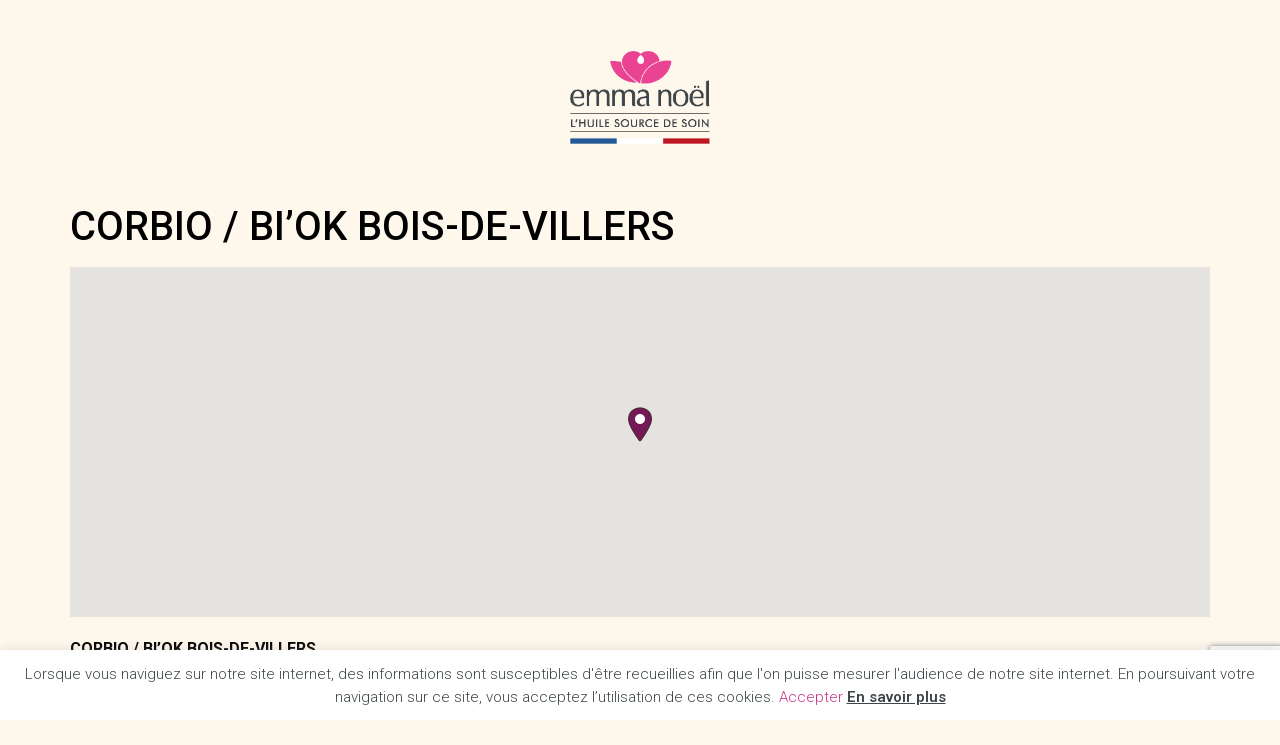

--- FILE ---
content_type: text/html; charset=utf-8
request_url: https://www.google.com/recaptcha/api2/anchor?ar=1&k=6LcBkCkeAAAAAAgHj_TR-vclQOWhuZwSCneZlm9K&co=aHR0cHM6Ly9lbW1hbm9lbC5mcjo0NDM.&hl=en&v=PoyoqOPhxBO7pBk68S4YbpHZ&size=invisible&anchor-ms=20000&execute-ms=30000&cb=nhovuwcxfv5
body_size: 48638
content:
<!DOCTYPE HTML><html dir="ltr" lang="en"><head><meta http-equiv="Content-Type" content="text/html; charset=UTF-8">
<meta http-equiv="X-UA-Compatible" content="IE=edge">
<title>reCAPTCHA</title>
<style type="text/css">
/* cyrillic-ext */
@font-face {
  font-family: 'Roboto';
  font-style: normal;
  font-weight: 400;
  font-stretch: 100%;
  src: url(//fonts.gstatic.com/s/roboto/v48/KFO7CnqEu92Fr1ME7kSn66aGLdTylUAMa3GUBHMdazTgWw.woff2) format('woff2');
  unicode-range: U+0460-052F, U+1C80-1C8A, U+20B4, U+2DE0-2DFF, U+A640-A69F, U+FE2E-FE2F;
}
/* cyrillic */
@font-face {
  font-family: 'Roboto';
  font-style: normal;
  font-weight: 400;
  font-stretch: 100%;
  src: url(//fonts.gstatic.com/s/roboto/v48/KFO7CnqEu92Fr1ME7kSn66aGLdTylUAMa3iUBHMdazTgWw.woff2) format('woff2');
  unicode-range: U+0301, U+0400-045F, U+0490-0491, U+04B0-04B1, U+2116;
}
/* greek-ext */
@font-face {
  font-family: 'Roboto';
  font-style: normal;
  font-weight: 400;
  font-stretch: 100%;
  src: url(//fonts.gstatic.com/s/roboto/v48/KFO7CnqEu92Fr1ME7kSn66aGLdTylUAMa3CUBHMdazTgWw.woff2) format('woff2');
  unicode-range: U+1F00-1FFF;
}
/* greek */
@font-face {
  font-family: 'Roboto';
  font-style: normal;
  font-weight: 400;
  font-stretch: 100%;
  src: url(//fonts.gstatic.com/s/roboto/v48/KFO7CnqEu92Fr1ME7kSn66aGLdTylUAMa3-UBHMdazTgWw.woff2) format('woff2');
  unicode-range: U+0370-0377, U+037A-037F, U+0384-038A, U+038C, U+038E-03A1, U+03A3-03FF;
}
/* math */
@font-face {
  font-family: 'Roboto';
  font-style: normal;
  font-weight: 400;
  font-stretch: 100%;
  src: url(//fonts.gstatic.com/s/roboto/v48/KFO7CnqEu92Fr1ME7kSn66aGLdTylUAMawCUBHMdazTgWw.woff2) format('woff2');
  unicode-range: U+0302-0303, U+0305, U+0307-0308, U+0310, U+0312, U+0315, U+031A, U+0326-0327, U+032C, U+032F-0330, U+0332-0333, U+0338, U+033A, U+0346, U+034D, U+0391-03A1, U+03A3-03A9, U+03B1-03C9, U+03D1, U+03D5-03D6, U+03F0-03F1, U+03F4-03F5, U+2016-2017, U+2034-2038, U+203C, U+2040, U+2043, U+2047, U+2050, U+2057, U+205F, U+2070-2071, U+2074-208E, U+2090-209C, U+20D0-20DC, U+20E1, U+20E5-20EF, U+2100-2112, U+2114-2115, U+2117-2121, U+2123-214F, U+2190, U+2192, U+2194-21AE, U+21B0-21E5, U+21F1-21F2, U+21F4-2211, U+2213-2214, U+2216-22FF, U+2308-230B, U+2310, U+2319, U+231C-2321, U+2336-237A, U+237C, U+2395, U+239B-23B7, U+23D0, U+23DC-23E1, U+2474-2475, U+25AF, U+25B3, U+25B7, U+25BD, U+25C1, U+25CA, U+25CC, U+25FB, U+266D-266F, U+27C0-27FF, U+2900-2AFF, U+2B0E-2B11, U+2B30-2B4C, U+2BFE, U+3030, U+FF5B, U+FF5D, U+1D400-1D7FF, U+1EE00-1EEFF;
}
/* symbols */
@font-face {
  font-family: 'Roboto';
  font-style: normal;
  font-weight: 400;
  font-stretch: 100%;
  src: url(//fonts.gstatic.com/s/roboto/v48/KFO7CnqEu92Fr1ME7kSn66aGLdTylUAMaxKUBHMdazTgWw.woff2) format('woff2');
  unicode-range: U+0001-000C, U+000E-001F, U+007F-009F, U+20DD-20E0, U+20E2-20E4, U+2150-218F, U+2190, U+2192, U+2194-2199, U+21AF, U+21E6-21F0, U+21F3, U+2218-2219, U+2299, U+22C4-22C6, U+2300-243F, U+2440-244A, U+2460-24FF, U+25A0-27BF, U+2800-28FF, U+2921-2922, U+2981, U+29BF, U+29EB, U+2B00-2BFF, U+4DC0-4DFF, U+FFF9-FFFB, U+10140-1018E, U+10190-1019C, U+101A0, U+101D0-101FD, U+102E0-102FB, U+10E60-10E7E, U+1D2C0-1D2D3, U+1D2E0-1D37F, U+1F000-1F0FF, U+1F100-1F1AD, U+1F1E6-1F1FF, U+1F30D-1F30F, U+1F315, U+1F31C, U+1F31E, U+1F320-1F32C, U+1F336, U+1F378, U+1F37D, U+1F382, U+1F393-1F39F, U+1F3A7-1F3A8, U+1F3AC-1F3AF, U+1F3C2, U+1F3C4-1F3C6, U+1F3CA-1F3CE, U+1F3D4-1F3E0, U+1F3ED, U+1F3F1-1F3F3, U+1F3F5-1F3F7, U+1F408, U+1F415, U+1F41F, U+1F426, U+1F43F, U+1F441-1F442, U+1F444, U+1F446-1F449, U+1F44C-1F44E, U+1F453, U+1F46A, U+1F47D, U+1F4A3, U+1F4B0, U+1F4B3, U+1F4B9, U+1F4BB, U+1F4BF, U+1F4C8-1F4CB, U+1F4D6, U+1F4DA, U+1F4DF, U+1F4E3-1F4E6, U+1F4EA-1F4ED, U+1F4F7, U+1F4F9-1F4FB, U+1F4FD-1F4FE, U+1F503, U+1F507-1F50B, U+1F50D, U+1F512-1F513, U+1F53E-1F54A, U+1F54F-1F5FA, U+1F610, U+1F650-1F67F, U+1F687, U+1F68D, U+1F691, U+1F694, U+1F698, U+1F6AD, U+1F6B2, U+1F6B9-1F6BA, U+1F6BC, U+1F6C6-1F6CF, U+1F6D3-1F6D7, U+1F6E0-1F6EA, U+1F6F0-1F6F3, U+1F6F7-1F6FC, U+1F700-1F7FF, U+1F800-1F80B, U+1F810-1F847, U+1F850-1F859, U+1F860-1F887, U+1F890-1F8AD, U+1F8B0-1F8BB, U+1F8C0-1F8C1, U+1F900-1F90B, U+1F93B, U+1F946, U+1F984, U+1F996, U+1F9E9, U+1FA00-1FA6F, U+1FA70-1FA7C, U+1FA80-1FA89, U+1FA8F-1FAC6, U+1FACE-1FADC, U+1FADF-1FAE9, U+1FAF0-1FAF8, U+1FB00-1FBFF;
}
/* vietnamese */
@font-face {
  font-family: 'Roboto';
  font-style: normal;
  font-weight: 400;
  font-stretch: 100%;
  src: url(//fonts.gstatic.com/s/roboto/v48/KFO7CnqEu92Fr1ME7kSn66aGLdTylUAMa3OUBHMdazTgWw.woff2) format('woff2');
  unicode-range: U+0102-0103, U+0110-0111, U+0128-0129, U+0168-0169, U+01A0-01A1, U+01AF-01B0, U+0300-0301, U+0303-0304, U+0308-0309, U+0323, U+0329, U+1EA0-1EF9, U+20AB;
}
/* latin-ext */
@font-face {
  font-family: 'Roboto';
  font-style: normal;
  font-weight: 400;
  font-stretch: 100%;
  src: url(//fonts.gstatic.com/s/roboto/v48/KFO7CnqEu92Fr1ME7kSn66aGLdTylUAMa3KUBHMdazTgWw.woff2) format('woff2');
  unicode-range: U+0100-02BA, U+02BD-02C5, U+02C7-02CC, U+02CE-02D7, U+02DD-02FF, U+0304, U+0308, U+0329, U+1D00-1DBF, U+1E00-1E9F, U+1EF2-1EFF, U+2020, U+20A0-20AB, U+20AD-20C0, U+2113, U+2C60-2C7F, U+A720-A7FF;
}
/* latin */
@font-face {
  font-family: 'Roboto';
  font-style: normal;
  font-weight: 400;
  font-stretch: 100%;
  src: url(//fonts.gstatic.com/s/roboto/v48/KFO7CnqEu92Fr1ME7kSn66aGLdTylUAMa3yUBHMdazQ.woff2) format('woff2');
  unicode-range: U+0000-00FF, U+0131, U+0152-0153, U+02BB-02BC, U+02C6, U+02DA, U+02DC, U+0304, U+0308, U+0329, U+2000-206F, U+20AC, U+2122, U+2191, U+2193, U+2212, U+2215, U+FEFF, U+FFFD;
}
/* cyrillic-ext */
@font-face {
  font-family: 'Roboto';
  font-style: normal;
  font-weight: 500;
  font-stretch: 100%;
  src: url(//fonts.gstatic.com/s/roboto/v48/KFO7CnqEu92Fr1ME7kSn66aGLdTylUAMa3GUBHMdazTgWw.woff2) format('woff2');
  unicode-range: U+0460-052F, U+1C80-1C8A, U+20B4, U+2DE0-2DFF, U+A640-A69F, U+FE2E-FE2F;
}
/* cyrillic */
@font-face {
  font-family: 'Roboto';
  font-style: normal;
  font-weight: 500;
  font-stretch: 100%;
  src: url(//fonts.gstatic.com/s/roboto/v48/KFO7CnqEu92Fr1ME7kSn66aGLdTylUAMa3iUBHMdazTgWw.woff2) format('woff2');
  unicode-range: U+0301, U+0400-045F, U+0490-0491, U+04B0-04B1, U+2116;
}
/* greek-ext */
@font-face {
  font-family: 'Roboto';
  font-style: normal;
  font-weight: 500;
  font-stretch: 100%;
  src: url(//fonts.gstatic.com/s/roboto/v48/KFO7CnqEu92Fr1ME7kSn66aGLdTylUAMa3CUBHMdazTgWw.woff2) format('woff2');
  unicode-range: U+1F00-1FFF;
}
/* greek */
@font-face {
  font-family: 'Roboto';
  font-style: normal;
  font-weight: 500;
  font-stretch: 100%;
  src: url(//fonts.gstatic.com/s/roboto/v48/KFO7CnqEu92Fr1ME7kSn66aGLdTylUAMa3-UBHMdazTgWw.woff2) format('woff2');
  unicode-range: U+0370-0377, U+037A-037F, U+0384-038A, U+038C, U+038E-03A1, U+03A3-03FF;
}
/* math */
@font-face {
  font-family: 'Roboto';
  font-style: normal;
  font-weight: 500;
  font-stretch: 100%;
  src: url(//fonts.gstatic.com/s/roboto/v48/KFO7CnqEu92Fr1ME7kSn66aGLdTylUAMawCUBHMdazTgWw.woff2) format('woff2');
  unicode-range: U+0302-0303, U+0305, U+0307-0308, U+0310, U+0312, U+0315, U+031A, U+0326-0327, U+032C, U+032F-0330, U+0332-0333, U+0338, U+033A, U+0346, U+034D, U+0391-03A1, U+03A3-03A9, U+03B1-03C9, U+03D1, U+03D5-03D6, U+03F0-03F1, U+03F4-03F5, U+2016-2017, U+2034-2038, U+203C, U+2040, U+2043, U+2047, U+2050, U+2057, U+205F, U+2070-2071, U+2074-208E, U+2090-209C, U+20D0-20DC, U+20E1, U+20E5-20EF, U+2100-2112, U+2114-2115, U+2117-2121, U+2123-214F, U+2190, U+2192, U+2194-21AE, U+21B0-21E5, U+21F1-21F2, U+21F4-2211, U+2213-2214, U+2216-22FF, U+2308-230B, U+2310, U+2319, U+231C-2321, U+2336-237A, U+237C, U+2395, U+239B-23B7, U+23D0, U+23DC-23E1, U+2474-2475, U+25AF, U+25B3, U+25B7, U+25BD, U+25C1, U+25CA, U+25CC, U+25FB, U+266D-266F, U+27C0-27FF, U+2900-2AFF, U+2B0E-2B11, U+2B30-2B4C, U+2BFE, U+3030, U+FF5B, U+FF5D, U+1D400-1D7FF, U+1EE00-1EEFF;
}
/* symbols */
@font-face {
  font-family: 'Roboto';
  font-style: normal;
  font-weight: 500;
  font-stretch: 100%;
  src: url(//fonts.gstatic.com/s/roboto/v48/KFO7CnqEu92Fr1ME7kSn66aGLdTylUAMaxKUBHMdazTgWw.woff2) format('woff2');
  unicode-range: U+0001-000C, U+000E-001F, U+007F-009F, U+20DD-20E0, U+20E2-20E4, U+2150-218F, U+2190, U+2192, U+2194-2199, U+21AF, U+21E6-21F0, U+21F3, U+2218-2219, U+2299, U+22C4-22C6, U+2300-243F, U+2440-244A, U+2460-24FF, U+25A0-27BF, U+2800-28FF, U+2921-2922, U+2981, U+29BF, U+29EB, U+2B00-2BFF, U+4DC0-4DFF, U+FFF9-FFFB, U+10140-1018E, U+10190-1019C, U+101A0, U+101D0-101FD, U+102E0-102FB, U+10E60-10E7E, U+1D2C0-1D2D3, U+1D2E0-1D37F, U+1F000-1F0FF, U+1F100-1F1AD, U+1F1E6-1F1FF, U+1F30D-1F30F, U+1F315, U+1F31C, U+1F31E, U+1F320-1F32C, U+1F336, U+1F378, U+1F37D, U+1F382, U+1F393-1F39F, U+1F3A7-1F3A8, U+1F3AC-1F3AF, U+1F3C2, U+1F3C4-1F3C6, U+1F3CA-1F3CE, U+1F3D4-1F3E0, U+1F3ED, U+1F3F1-1F3F3, U+1F3F5-1F3F7, U+1F408, U+1F415, U+1F41F, U+1F426, U+1F43F, U+1F441-1F442, U+1F444, U+1F446-1F449, U+1F44C-1F44E, U+1F453, U+1F46A, U+1F47D, U+1F4A3, U+1F4B0, U+1F4B3, U+1F4B9, U+1F4BB, U+1F4BF, U+1F4C8-1F4CB, U+1F4D6, U+1F4DA, U+1F4DF, U+1F4E3-1F4E6, U+1F4EA-1F4ED, U+1F4F7, U+1F4F9-1F4FB, U+1F4FD-1F4FE, U+1F503, U+1F507-1F50B, U+1F50D, U+1F512-1F513, U+1F53E-1F54A, U+1F54F-1F5FA, U+1F610, U+1F650-1F67F, U+1F687, U+1F68D, U+1F691, U+1F694, U+1F698, U+1F6AD, U+1F6B2, U+1F6B9-1F6BA, U+1F6BC, U+1F6C6-1F6CF, U+1F6D3-1F6D7, U+1F6E0-1F6EA, U+1F6F0-1F6F3, U+1F6F7-1F6FC, U+1F700-1F7FF, U+1F800-1F80B, U+1F810-1F847, U+1F850-1F859, U+1F860-1F887, U+1F890-1F8AD, U+1F8B0-1F8BB, U+1F8C0-1F8C1, U+1F900-1F90B, U+1F93B, U+1F946, U+1F984, U+1F996, U+1F9E9, U+1FA00-1FA6F, U+1FA70-1FA7C, U+1FA80-1FA89, U+1FA8F-1FAC6, U+1FACE-1FADC, U+1FADF-1FAE9, U+1FAF0-1FAF8, U+1FB00-1FBFF;
}
/* vietnamese */
@font-face {
  font-family: 'Roboto';
  font-style: normal;
  font-weight: 500;
  font-stretch: 100%;
  src: url(//fonts.gstatic.com/s/roboto/v48/KFO7CnqEu92Fr1ME7kSn66aGLdTylUAMa3OUBHMdazTgWw.woff2) format('woff2');
  unicode-range: U+0102-0103, U+0110-0111, U+0128-0129, U+0168-0169, U+01A0-01A1, U+01AF-01B0, U+0300-0301, U+0303-0304, U+0308-0309, U+0323, U+0329, U+1EA0-1EF9, U+20AB;
}
/* latin-ext */
@font-face {
  font-family: 'Roboto';
  font-style: normal;
  font-weight: 500;
  font-stretch: 100%;
  src: url(//fonts.gstatic.com/s/roboto/v48/KFO7CnqEu92Fr1ME7kSn66aGLdTylUAMa3KUBHMdazTgWw.woff2) format('woff2');
  unicode-range: U+0100-02BA, U+02BD-02C5, U+02C7-02CC, U+02CE-02D7, U+02DD-02FF, U+0304, U+0308, U+0329, U+1D00-1DBF, U+1E00-1E9F, U+1EF2-1EFF, U+2020, U+20A0-20AB, U+20AD-20C0, U+2113, U+2C60-2C7F, U+A720-A7FF;
}
/* latin */
@font-face {
  font-family: 'Roboto';
  font-style: normal;
  font-weight: 500;
  font-stretch: 100%;
  src: url(//fonts.gstatic.com/s/roboto/v48/KFO7CnqEu92Fr1ME7kSn66aGLdTylUAMa3yUBHMdazQ.woff2) format('woff2');
  unicode-range: U+0000-00FF, U+0131, U+0152-0153, U+02BB-02BC, U+02C6, U+02DA, U+02DC, U+0304, U+0308, U+0329, U+2000-206F, U+20AC, U+2122, U+2191, U+2193, U+2212, U+2215, U+FEFF, U+FFFD;
}
/* cyrillic-ext */
@font-face {
  font-family: 'Roboto';
  font-style: normal;
  font-weight: 900;
  font-stretch: 100%;
  src: url(//fonts.gstatic.com/s/roboto/v48/KFO7CnqEu92Fr1ME7kSn66aGLdTylUAMa3GUBHMdazTgWw.woff2) format('woff2');
  unicode-range: U+0460-052F, U+1C80-1C8A, U+20B4, U+2DE0-2DFF, U+A640-A69F, U+FE2E-FE2F;
}
/* cyrillic */
@font-face {
  font-family: 'Roboto';
  font-style: normal;
  font-weight: 900;
  font-stretch: 100%;
  src: url(//fonts.gstatic.com/s/roboto/v48/KFO7CnqEu92Fr1ME7kSn66aGLdTylUAMa3iUBHMdazTgWw.woff2) format('woff2');
  unicode-range: U+0301, U+0400-045F, U+0490-0491, U+04B0-04B1, U+2116;
}
/* greek-ext */
@font-face {
  font-family: 'Roboto';
  font-style: normal;
  font-weight: 900;
  font-stretch: 100%;
  src: url(//fonts.gstatic.com/s/roboto/v48/KFO7CnqEu92Fr1ME7kSn66aGLdTylUAMa3CUBHMdazTgWw.woff2) format('woff2');
  unicode-range: U+1F00-1FFF;
}
/* greek */
@font-face {
  font-family: 'Roboto';
  font-style: normal;
  font-weight: 900;
  font-stretch: 100%;
  src: url(//fonts.gstatic.com/s/roboto/v48/KFO7CnqEu92Fr1ME7kSn66aGLdTylUAMa3-UBHMdazTgWw.woff2) format('woff2');
  unicode-range: U+0370-0377, U+037A-037F, U+0384-038A, U+038C, U+038E-03A1, U+03A3-03FF;
}
/* math */
@font-face {
  font-family: 'Roboto';
  font-style: normal;
  font-weight: 900;
  font-stretch: 100%;
  src: url(//fonts.gstatic.com/s/roboto/v48/KFO7CnqEu92Fr1ME7kSn66aGLdTylUAMawCUBHMdazTgWw.woff2) format('woff2');
  unicode-range: U+0302-0303, U+0305, U+0307-0308, U+0310, U+0312, U+0315, U+031A, U+0326-0327, U+032C, U+032F-0330, U+0332-0333, U+0338, U+033A, U+0346, U+034D, U+0391-03A1, U+03A3-03A9, U+03B1-03C9, U+03D1, U+03D5-03D6, U+03F0-03F1, U+03F4-03F5, U+2016-2017, U+2034-2038, U+203C, U+2040, U+2043, U+2047, U+2050, U+2057, U+205F, U+2070-2071, U+2074-208E, U+2090-209C, U+20D0-20DC, U+20E1, U+20E5-20EF, U+2100-2112, U+2114-2115, U+2117-2121, U+2123-214F, U+2190, U+2192, U+2194-21AE, U+21B0-21E5, U+21F1-21F2, U+21F4-2211, U+2213-2214, U+2216-22FF, U+2308-230B, U+2310, U+2319, U+231C-2321, U+2336-237A, U+237C, U+2395, U+239B-23B7, U+23D0, U+23DC-23E1, U+2474-2475, U+25AF, U+25B3, U+25B7, U+25BD, U+25C1, U+25CA, U+25CC, U+25FB, U+266D-266F, U+27C0-27FF, U+2900-2AFF, U+2B0E-2B11, U+2B30-2B4C, U+2BFE, U+3030, U+FF5B, U+FF5D, U+1D400-1D7FF, U+1EE00-1EEFF;
}
/* symbols */
@font-face {
  font-family: 'Roboto';
  font-style: normal;
  font-weight: 900;
  font-stretch: 100%;
  src: url(//fonts.gstatic.com/s/roboto/v48/KFO7CnqEu92Fr1ME7kSn66aGLdTylUAMaxKUBHMdazTgWw.woff2) format('woff2');
  unicode-range: U+0001-000C, U+000E-001F, U+007F-009F, U+20DD-20E0, U+20E2-20E4, U+2150-218F, U+2190, U+2192, U+2194-2199, U+21AF, U+21E6-21F0, U+21F3, U+2218-2219, U+2299, U+22C4-22C6, U+2300-243F, U+2440-244A, U+2460-24FF, U+25A0-27BF, U+2800-28FF, U+2921-2922, U+2981, U+29BF, U+29EB, U+2B00-2BFF, U+4DC0-4DFF, U+FFF9-FFFB, U+10140-1018E, U+10190-1019C, U+101A0, U+101D0-101FD, U+102E0-102FB, U+10E60-10E7E, U+1D2C0-1D2D3, U+1D2E0-1D37F, U+1F000-1F0FF, U+1F100-1F1AD, U+1F1E6-1F1FF, U+1F30D-1F30F, U+1F315, U+1F31C, U+1F31E, U+1F320-1F32C, U+1F336, U+1F378, U+1F37D, U+1F382, U+1F393-1F39F, U+1F3A7-1F3A8, U+1F3AC-1F3AF, U+1F3C2, U+1F3C4-1F3C6, U+1F3CA-1F3CE, U+1F3D4-1F3E0, U+1F3ED, U+1F3F1-1F3F3, U+1F3F5-1F3F7, U+1F408, U+1F415, U+1F41F, U+1F426, U+1F43F, U+1F441-1F442, U+1F444, U+1F446-1F449, U+1F44C-1F44E, U+1F453, U+1F46A, U+1F47D, U+1F4A3, U+1F4B0, U+1F4B3, U+1F4B9, U+1F4BB, U+1F4BF, U+1F4C8-1F4CB, U+1F4D6, U+1F4DA, U+1F4DF, U+1F4E3-1F4E6, U+1F4EA-1F4ED, U+1F4F7, U+1F4F9-1F4FB, U+1F4FD-1F4FE, U+1F503, U+1F507-1F50B, U+1F50D, U+1F512-1F513, U+1F53E-1F54A, U+1F54F-1F5FA, U+1F610, U+1F650-1F67F, U+1F687, U+1F68D, U+1F691, U+1F694, U+1F698, U+1F6AD, U+1F6B2, U+1F6B9-1F6BA, U+1F6BC, U+1F6C6-1F6CF, U+1F6D3-1F6D7, U+1F6E0-1F6EA, U+1F6F0-1F6F3, U+1F6F7-1F6FC, U+1F700-1F7FF, U+1F800-1F80B, U+1F810-1F847, U+1F850-1F859, U+1F860-1F887, U+1F890-1F8AD, U+1F8B0-1F8BB, U+1F8C0-1F8C1, U+1F900-1F90B, U+1F93B, U+1F946, U+1F984, U+1F996, U+1F9E9, U+1FA00-1FA6F, U+1FA70-1FA7C, U+1FA80-1FA89, U+1FA8F-1FAC6, U+1FACE-1FADC, U+1FADF-1FAE9, U+1FAF0-1FAF8, U+1FB00-1FBFF;
}
/* vietnamese */
@font-face {
  font-family: 'Roboto';
  font-style: normal;
  font-weight: 900;
  font-stretch: 100%;
  src: url(//fonts.gstatic.com/s/roboto/v48/KFO7CnqEu92Fr1ME7kSn66aGLdTylUAMa3OUBHMdazTgWw.woff2) format('woff2');
  unicode-range: U+0102-0103, U+0110-0111, U+0128-0129, U+0168-0169, U+01A0-01A1, U+01AF-01B0, U+0300-0301, U+0303-0304, U+0308-0309, U+0323, U+0329, U+1EA0-1EF9, U+20AB;
}
/* latin-ext */
@font-face {
  font-family: 'Roboto';
  font-style: normal;
  font-weight: 900;
  font-stretch: 100%;
  src: url(//fonts.gstatic.com/s/roboto/v48/KFO7CnqEu92Fr1ME7kSn66aGLdTylUAMa3KUBHMdazTgWw.woff2) format('woff2');
  unicode-range: U+0100-02BA, U+02BD-02C5, U+02C7-02CC, U+02CE-02D7, U+02DD-02FF, U+0304, U+0308, U+0329, U+1D00-1DBF, U+1E00-1E9F, U+1EF2-1EFF, U+2020, U+20A0-20AB, U+20AD-20C0, U+2113, U+2C60-2C7F, U+A720-A7FF;
}
/* latin */
@font-face {
  font-family: 'Roboto';
  font-style: normal;
  font-weight: 900;
  font-stretch: 100%;
  src: url(//fonts.gstatic.com/s/roboto/v48/KFO7CnqEu92Fr1ME7kSn66aGLdTylUAMa3yUBHMdazQ.woff2) format('woff2');
  unicode-range: U+0000-00FF, U+0131, U+0152-0153, U+02BB-02BC, U+02C6, U+02DA, U+02DC, U+0304, U+0308, U+0329, U+2000-206F, U+20AC, U+2122, U+2191, U+2193, U+2212, U+2215, U+FEFF, U+FFFD;
}

</style>
<link rel="stylesheet" type="text/css" href="https://www.gstatic.com/recaptcha/releases/PoyoqOPhxBO7pBk68S4YbpHZ/styles__ltr.css">
<script nonce="EpSzB3u10WcPb5wNvzLTMw" type="text/javascript">window['__recaptcha_api'] = 'https://www.google.com/recaptcha/api2/';</script>
<script type="text/javascript" src="https://www.gstatic.com/recaptcha/releases/PoyoqOPhxBO7pBk68S4YbpHZ/recaptcha__en.js" nonce="EpSzB3u10WcPb5wNvzLTMw">
      
    </script></head>
<body><div id="rc-anchor-alert" class="rc-anchor-alert"></div>
<input type="hidden" id="recaptcha-token" value="[base64]">
<script type="text/javascript" nonce="EpSzB3u10WcPb5wNvzLTMw">
      recaptcha.anchor.Main.init("[\x22ainput\x22,[\x22bgdata\x22,\x22\x22,\[base64]/[base64]/bmV3IFpbdF0obVswXSk6Sz09Mj9uZXcgWlt0XShtWzBdLG1bMV0pOks9PTM/bmV3IFpbdF0obVswXSxtWzFdLG1bMl0pOks9PTQ/[base64]/[base64]/[base64]/[base64]/[base64]/[base64]/[base64]/[base64]/[base64]/[base64]/[base64]/[base64]/[base64]/[base64]\\u003d\\u003d\x22,\[base64]\\u003d\x22,\x22YcK5wow7S8Kpw5ArwrzChx0Vwoh2w4nDgB/DrDshJMOaFMOEbjdzwoMiXMKYHMOfZxp7NHDDvQ3DsVrCgx/DjcOYdcOYwrDDpBNywoYzXMKGBzPCv8OAw6BOe1tTw7wHw4hhfsOqwoU2FnHDmRkowpxhwpo6Sm8Kw6fDlcOCU3HCqynCmsKMZ8KxLsKhIAZAYMK7w4LCssKpwotmdMK0w6lBNh0Dci/[base64]/P8KrBMOyw5rCicO7clTDgMKJw7XDlA4uwqp2w6/ChMK+LMKgMcOwLwZXwoFwW8OHAG8Xwo3DnQLDumVdwqpuOT7DisKXB0F/DCbDt8OWwpcvIcKWw5/Cv8OFw5zDgyU/Rm3CrcKiwqLDkVMLwpPDrsORwrA3wqvDisK/[base64]/SkYewrDDm14BFjTCp8KbH8K1EVHDssOVScOtXMKwZ0XDsjDCiMOjaW04fsOeUcK1wqnDv1/Dh3UTwojDmsOHc8OGw7nCn1fDmsOdw7vDoMKlMMOuwqXDsgpVw6RSPcKzw4fDoWlybVDDrBtDw4zCgMK4csOMw6jDg8KeNsKAw6R/[base64]/[base64]/wovCpUjDg2LDsiRvclAEJcKrVsO6ZsONw54vwq0lFTzDhF8Aw5tHF3fDi8OLwqFrX8KDwqIfTWttwpRvwokEd8OBSy7DqldjWsO5DBEvRsKgwqocw7rDgsODCRjDmh7DhCPCvsO6YSDCisOqwrnDoX/CmcONwq/DsAgKw6fCiMOlGkNiwrIqw5QAA07DilJIGsKBwrl4wrTDphR0woZUeMOKV8OxwrbCicODwpvCiGw+wo52wrrCgsOWwprDriTDu8OLDMKNwojDsStADxc/VC/Cr8K0w4NFw5hfwokVF8KGBMKKw5nDpwHCnSdSw7R/LTzDgsKowpYfbn5YfsKTwrs6JMKEVm0+w5smwqEiHHjCmMKSw5nCq8OUaiB8w4TCksKwwqjDnFHDoVDDpSzCpsOzwpAHw5EUw6/Cog3DhBNewoEXQHPDnsKpFkbDpsK4MwLCucOBUcKDZBHDscK2w7nCrnQmIcOYw6DCpR0dw4BfwqrDpBE6w6IYFSN6XcO/wpcZw7gSw6w4HVIMw5Eswp8fQX4/cMOsw5TDsD1zwoMaCg0SSyjDusKTw4MJOMOVMcOmDcOyJMK8worDlzUyw5HCnMKVOsKEw6FmIsOGfBR6D0tlwoRkwpBLEsOdBWDDszovIsONwqHDt8Kmw4YZLS/DtcOTYWBjJ8KCwrrCmMKUw6jDq8OuwrDDlcOew5HCmlZAT8K5wrskUxonw5rDnyjDrcORw7/[base64]/DgsOKwpfDh8Krw7Zpw77DlMOvw4xXwplmwoDCtTYEdsKbQ0Q3wpXCpMOpw61AwoBrwqfDqyYLHsO+HsOWbmd/[base64]/K8KEw7vDjVLCsMOLUsK/[base64]/Z24Rw6/CpmdRwoZsMGjDmsK1wqzDpMOyw6bDosOlfcOZw5bClsKdT8Ofw5zDnMKBwqHDtHkVOMKZwo3DvsOTw5wbESMlU8ORw5nCixFww655w73DuE0lwqTDnWLCusKUw7nDiMOkwo/ClsKce8OwI8KybsONw7ZVw4hGw4dcw4jCv8OQw6cuV8KoYi3CkyHClxfDlsOAwpnCu1nCg8KyMRt8fgPCvTnDn8KtIMK2XCHDocK/AS11XcOMbmnCqcK0OMKFw6pGejs2w5PDlMKFwrHDli4pwqXDiMKXBMKxOMOBBDnDvU1yUjjDpU7CoB/DknMVwqlgPMODw5lpDMOAcMOpC8OwwqJ5ED3DpsK5w51XPcOEw5hDwpbCpydLw4XDvxkee1t3KRnChcOmw5UgwoXCrMOCw6Iiw6rDrU5yw5oAUMKTO8OxasKiwqbCk8KfEjfCikY1wp8/wrwmwocQw5p4bMOqw7/CsxAjO8OGAVTDk8KNcH3DtRpXeFLDgBzDmkjDkMKzwoFjwolZABLDuBU1wrnCisOHw4s2O8KoYE3DsGbDncKiw7IaK8KSw6peZcKzwpvCvMKwwr7DjcOswrgPw68OQMKMwpUtwo3DkzNkG8KKw57Cvwglwr/DnMOtRTlMw7MnwpzCkcKCw4gJC8KowpwkwojDl8OWBMKmEcOfw5AzMEXCo8OQwpV2KE/DoXHCswk9w4fCim4WwpLDmcOPPcKeAh8cwp3Dh8KPeErDu8K4LU3DtWfDlivDgBsgfMOBO8KeGcO+w5k/wqoKwqDDq8OIworCozfDlMOfwqQSworDgH3DsQ98JR1/KiLCqcOewqcOF8KiwqNHwqBUwoQdVMOkw4rCusOHRgpZG8Otwq9Zw4zCrSYcPsOyGD/CnMO6aMKVf8Oaw6R5w45IV8OQPMKlFcOMw4LDiMOyw7TCgMOxPw7CjcOxwqsdw4fDjndwwpFwwpPDhT0cwo/CiXx+wpjDkcKVahM0FsOyw7NENA7Dq3XDtMKvwocRwq/CmnLDqsKqw74HTwYTwrkOw6jCncKXBsKowpHDiMKzw7Agw6vCp8OawrFKK8KIwpIww6fCkS4iFT84w5/CjHg7w5PCrMK4NMKUwrVEC8OcfcORwpRLwp7DvsO9wqLDpzXDpyfDtwbDsgvChcOFX1TDn8Osw5VJR3bDhD3CoXzDjCvDpx8YwqjCmsK1JRo+wqA9wpHDocOFwpJ9K8KNVsODw6opwph0esKCw7zDlMOew41bdMObShPCth/DsMKYfXzCmjdJL8ONwpgPw77CpsOUPA/[base64]/DkgjDlWMkHMOewqHCicOzw4xDw647w4l+ecOMFMKDb8KOw5AuZsK3woEWLyvCsMKRT8KfwofCs8ODAsKMDQXCglpXw6JMfCfCiA4iJsOGwovDsmHDmDVHcsOSB2HDjzHCiMOnQ8OGwoTDoHUQGMOXGMKmwp8PwpfDn1vDpgQ/w5DDu8KYS8OqEsO3wok6w4NLbcOuGigmw6gIEwDDqsKfw5N7TsO7wrPDt2BCPMOgw6nDv8OEw4nDpVIbdsKeB8Kewo5mPE8ew5ITwqbClsK7wrIBdyDCgh3DrsKBw411wpFlwp/Csyx4LcOqbjduw5zDp3jDiMOdw4lswpTCiMOie0F1IMOgw53DvMKtOcO5wqJAw6xtwoRwc8Oiw4fCuMO9w7LCjcOwwp8mJsO/EUXDhQhiwqRlw71wJ8OdLDprNDLCnsKvcztTGkF+wpMDwoXDuzLCnGp5wp0+MMOyX8OrwpgRYMOSC0QgwoXCmMKPU8O7wqPDhD1aAcOVw4nChcOwRQ3DucO3VsOnw6fDjsKGF8ObWsOHwo7Duls6w6c8wpnDoUVHfMKSRQM3w7nCpBHDusO5P8O/HsORw6vCm8KITMK5wqPCn8OiwodNUHUnwrvCh8KNw7RCSsOYV8KZw4p7UMK9wq9Pw4nCucOoX8ORw5/[base64]/Co8KOPEMSwoXDi8OAwoDCj8KtGMKRw5E4dWBcw51Iwr8UCzFmw6IOXMKWwrkXVxbDrVEhbmTDn8KXw6vDm8Otw51yNkHCsinCpTPDh8OuHi/CkDDCosKlw5NCwrrDkcKEBMKGwqsnPyV5wofDmsKUex5XOsObYsO4CEzCk8OSwphlF8KgFz4VwqnCo8OzV8O9w6rCmUPDvHQmWw46cUnDssKnwqnCtF00OMO9E8O+w7LDq8OdC8OUw6o/AsOLwq1/[base64]/Ck8OlwozCs8KHYC3DmQPDs8OuwqQMXTzCi8O+w7/CvsKXH8KEwoIKPEXCinVhE0TDrMOiDQLDiwXDlD58w6ZDYGHDq2Q3w4PCqTkkwrnDg8Ojw6DDlknDhcKDw6cZwpzCkMK/wpFgwohHw43Dgx7Ck8KaOVsxR8KCHQ0EHMOtwp/[base64]/w690wojCsWgrCXdLwoF6w6bCqMK8TWI9asOew60/FkxXwrQ7w7kdElsWwpvCoU/DhWM8ZsORYzjCtMObCA0hNELCtMKJw7rDi1c5dsOuwqfCjBF6Vk/Dn1nClmphwoB6cMKFw7zCrcKuLCEmw4/CnSbCqTtYwrcvw7rCmj4SbDcYwr3CuMKYDMKeSBfChVTDtsKEwqrDrGxvVsKwZ1zDtQfDs8ORwohuWhvCvcKdcTgEA1vCgsOHw59vwpfDr8K+w7HCu8Oww77CrAvCpxo4BV0Qw5LCiMO+EivDqcOBwqNYwrTDhsOvwqXCisOgw5bCvMO6wqXCvsK8N8OSaMKWwq/CgXhaw43CkzYtaMOvVQU4CsKnw7ENw4oXw6zDoMO6blx0wqlxccOXwqJ0w4LCg1HDn1TCtXEQwpfCpmIqw7dccRTCqwzDuMKgNMOVW203dcKfOMOpaE7CsyHCkcKIZSfCrcOFwqjDvh4lQ8OuR8OGw4ILRcO4w5/Cqzsxw63ChMOuFCDCtzDDvcKVw4fDvjvDjG8YDMOJMCDDjVbCjMO4w6M3csKAQjs2fsKrw7TCvCbDksK0PcO3w67DnsKqwoMcfD/CmELDugBFw6BYwrjDuMKhw7zCosKGw5fDuiZ/Q8KoSRsBRn/[base64]/CnCN9B8OcA8K3Xxgmd2TCnk5Jw5jDg8OKwpLDmcKyw4/DgcK0wp05wr7DhxIKwo0TDT5jG8Kiw4fDtDnCgULCjS1kw7LCosKLCRfCrD84UFfCkhLCoU4Dw5pow4TDicOWw4vDiXTCh8KiwrbCrMKtw5FEbsKhG8K8LmYuPXwCdMK8w4B8wpJewrsVw74fwqtmw5QFw5LDjcO0LQRkwr5uayHDqMK5QcORw6/Ci8K+ZMOHTybDjB/CocK6QCTCkcK0wqLCl8ObYMORK8OaMsKHRwXDv8KHTAo2wq1SOMOLw69ew5rDssKFaR1awr0YGsKlasKYAjvDjzPDk8KuI8O9U8OwWsOefX9KwrcNwoU6wr5dV8Onw4zCmh/Ds8O4w5vDi8Kcw7PCpMKBw6jChcOlw7/DniBZUHZ7bMKbwpIIRyfCnzLDjh/CgMK5M8Kcw78uU8KyCcKfecKWYDZwLsKNB1Z1MEbCkCvDpx81DsO9w7bDmMOaw7U2M07Di3oYwoTDmR/CswRUwqzDusK/ECTDr2bCgsOdLmXDsUvCk8OkbcOhAcKgwo7DlcKGwppqw5XCscKJLwHCkSfDnnzCi2E6w6jDgkFWVWpTWsOWXcKVwobCocKqQMOowqk0EsOCwqHDpsKAw7fDtsKdwqfDszTCpATDq1BpMQ/Dhg/CvVPCucK/CcOzTQgmdizCgsOMbmvDgsO/wqLDlMO7HWEtwp/Dl1PDtMKIwqo6w4MkLsOMZ8KyZMOpJnLDs1DCt8OCFE5tw49ZwqJSwrXDlEo1RmsqO8Obw6tfQCfCgMODUsOnJMKaw4xrwrTDszHCqmTCjznDsMKDJMOCLXF+BBBEY8KDPMKkA8OwEzUPw4TDsn/DusOmcMKgwr/CgMOHwp9KccKkwqXCnSjCucKOwqTDriZ0wo1Ww4DCocK7w6vCl2LDjAQewp7Ci8K7w7YowrPDijUXwp7ClUNHOcONKcOnw5BOw7hpw57DrMOiHQkBwqhQw6jCq3/Dn0jDmEzDnX82w6Zea8KAfX3DmwY2eH0uGMKWw4HCq1RLwpzDpsOPw4LDomN1A1o6w47DpGbDtXstWQIFTsOEwo48SMK3w7/DvFtVFMKVwp3DsMKpU8OqWsOrwqhdNMOnBzlpUMOgw7XDmsKpw7B/woYiTVLCkx7DjcK2w6vDlcOTJT1BX2NcCk/DsxTClz3DuldBw47CizrCvjDCu8OFw5YcwpZdFFtPY8KNw7fDlkgWwq/[base64]/[base64]/CjcKlw7zDoMOrbsOOwqtGIj9ow6nCmcKDw7Vqw7DCssK/DwnDjQDDtxfCgcO6bMOjw5dTw6lXwoBdwp4ewpoPwqXCpMOoXsKnworDuMOqFMKHZ8KLbMKoB8KgwpPCq1gcwr0SwpkBw5zDilDDp2vCoybDvm3DlizCjBkGXWZSwpzDuC3Cg8KlMW1BNznDiMO7SQnCuxPDojzCg8KRw5TDmMKZAF/DqiB5wrUsw6cSwrdowpsURcKPCRpTHFjDucK9wrJHwoU0BcORw7BkwqbDom7DhsKrXMKpw5zCtcK5O8KfwpLCnMOyUMOdacKGw6XDr8OAwp9gw7k/wq3Dg1k7wrrCuAzDpsKPwr1Vw47CnsOHWHDCvsO2TQzDgn7CosKGCnHCncOsw43DqXs2wrIvw55ZN8KLL1RSPDUxw59GwpfDsygaScO+MsKSRMO7w7rCo8OcBB/CpcO/dMK6EcKkwrwQw4VewrLCs8Ozw7pRwoDDpMKbwqQrwqvDnWLCkAoqwp0ZwrRCw5HDpCp/Y8K9w6vDmsORR3AvU8KMw5NXw7bCnV0Uwp3DnsOIwpbCnsKzwqbCg8KRFMOhwohHwoUFwoFew6rCvBgtw5XDpybDslfDmDsHZcOQwr1lw5ABJcOMwo7DtcKlCm7CujkNLCfCjMOUI8Kgwr/DkEHCkVkIJsKDw7Vpwq1nLnRkw5TDmsK0PMOHCcKSw59vw7PCuzzDhMOkCCbDoi/[base64]/DvsOHPcKcfcKyJ2bCqUXDscOkJSkhDkRyw7dRB0LDqcKCe8KfwobDunLCscOfwoXDk8Kvw4nDqSzCpcO3VXTDrcKBwqPDiMKQwqvDusO5GhTCg1bDoMKUw4rCt8O5XMKPw5LDl0IJZj80RcKsU2llV8OcHsOzBmNfwpjCscOeTsKPG249wpLDkmcQwpsAKsKIwp/Cg1Eew74pHsKTwqbChcOCw7XDl8KzA8KISztJDjDDs8Oqw4sSwrdDV0Zpw4bCsnvDusKaw5PCoMOmwojCucOIwpsgR8KARCPClEjDvMO7wrB6F8KPEEzDrgfCm8OVw5rDtsKlUx/Cp8KnEQXCgnINRsOkwqrDpsKFw7YVZFBvVhDCm8Odw4hlRcOXPw7DjcKHSR/[base64]/CpnIXV1rCm8OKdsKKw5V7wq/Dtk5qHsO2ZsKzJm/CoFYsL2DDpEjDl8OzwoM4M8KYcsKYw6s8McK5J8OFw4HCvWrCgcOuw4owY8O2eGkwPMK3wrnCuMOvworDjHZ+w59Pw4nCrF0GChJ+w6zCnCDDkA0UNxgIE0pmw5LDkkV2CwQJRsK+wrp7w6rDksO/a8ObwpUbEcKIFsKMUllVw67Dr1PDkcKgwpjCinjDoVXCtREbfGEAVQ4UccKVwr5Owr9iNDUHw5TDvhpvw5nDmj9hwoRcEWbCuxUAw5/CpsKMw4luKWXCrFnDpcKsP8KJwpTCn0I/GcOlwrvDisKhcE8pwpTDs8OyZ8O1w53CimDDhQ4fVsKCwpPDqsODRsKHwqcMw5MzCVXCosO3JFhzeRjCnVvCjcKBw4jCocK+w6zCjcKwN8K+w7TDv0fCngbDgTEXwoTDpcO+WsO/McKjO2UkwqY5woYPWhrCkzxYw4jClCnCs1xYwqHDgxHDiXQHw7vDriRbw6kxw5vDiivCnxIbw6HCnmxNEXNze2/Diz8gJMOZUVvCocOZRMOUwqxbEsK0w5fCr8Oew7fCkQbCg3U/OzIPdHEKw47DmhZofjfCvUp6wq/Ct8O8w683GMOhwpPDh0UvH8KBPz3ClFjCokEswpLClcKuLzF7w6zDoQjCk8OwFcKqw5wxwpsTw4UNTcOcR8Kjw43DksOIFTZ/w6DDg8KRw6M2XsOMw57CvCbCrsOjw70zw6zDpMKhwozCo8Omw6/DsMK7w5V5w6/DrsO9THYgUsK8woTCl8O3w5MuZSBowoIlSRjDpnPCucKNw4rDsMK0ScO7ERXDni1wwrElwrIEwrbCijrDscKgWDPDpx/Do8K+wrLDrD3Dj0vCscOtwqBBaxXCtGo6wpdEw7JJw7pDKsOICANOw6fCs8KAw7vCkSXCghrCjj7CoEjCgDdZccOzBWdsJsK/wqDDlHM8w63CuxDDrMKJKsOmAljDlsK9w73CuCfClhMbw4/CsyEFS2Fhwop6NsKiO8KXw6jClmDCoGbCm8KbSsO4OzpLUjIZw6PDv8K5w6vCu19iYQTDiAACUcOBXiIoeSfDjx/[base64]/w6vCk8KWw4bDmMOcRDJiwpw/w7xCTUjCicK4w6g3wog2wrEyNCHCs8OpaiIOMB3CjsODKsOawqbDrMOxUMK8wpE/OMO9wrMKwoTCrsKwCkJ5wr8xw7VnwqIyw4vDgMKbTcKWwoh4ZyjCnnBBw6AVfQEqwrsxw5zDqsOdw6XDlMOBw7FSwq1kEl7DoMOdwqLDnlnCt8OxRMK3w6PCisKJV8KhF8OqYgfDscKpa3/DmMK0N8OmaXjCmsObaMOBwopsXMKCw6DCn3Nowr9kYTcEwq/DrmPDoMOUwrPDncKvGgJxw5jDq8OLwpHDvnzCujIEwq5ISsOHRsKIwpDDlcKqwqHCiUXClsOLXcKZdsKjwo7Dn0lEQgJTfMKKVsKgIsK3woHCrMOcw5Acw4J+w6/Cmyc6wpXCgGnDoFfCuGDCl0okw7fDgMKjM8K4w5l3TzM2wprClMOUIErCkUhlwoo6w4NgM8ObVGQrCcKebGDDoDZQwpwrwrXDjcOZcMK/OMOewqlZw7DCqMKdT8KrScKJY8OjaWEgwo/DvMKyDSHDonHDgMKNBG45cWkCBzjDn8O2Z8OpwoRxDMO9wpljAn3CvCXCm3DCj3jDqcOtXEvDt8OjAMOFw48hWcO1HRLCssOWbwoRYcKPJAZVw4xQeMKQISvDicOXwpzClgc1dcKiWxkTwqgJwrXCpMOaCcKecsO+w4pjwrrDpcK1w6TDuX80RcOcwrVHw6/DqgV3w5vDvznDqcKDwr4yw4zDkBXCqmZnw5xwE8Kew57CrRDDi8K8wrHDn8Ohw5krW8OOwqU3NsKrcMKsFcKowp3DkXFGw6tZO1grNzsgUyLCgMKdLx/CscORaMOuwqHCmEfDt8OoLQ0kWsOVexBKVsOeEivDjB4HKsKew4DCvsKyPHrDgUnDh8OTwqvCrcKoR8Ksw6TCuCvCrcKmwqdMwp4xNSzDmjRLwpNXw4hLHnwowpjCsMKYFcOseH/[base64]/LnfDgzrDssKtwrtSw6XCrn8rwpzDpE87w6jDhk8WHcKhXsKDAsK/wpFYw7PDucKMKzzDl0rDm2/DjRjDgHPDmWfCohjCi8KDJsKgAMKsEMK8UnnCv19Pw63CrEwRZWEPGF/CkH/CpkLCtsOVbRgzwoNzwrpEw6jDosOYSV4Yw6nDusKjwr3Dl8KNwo/DuMORRHPDmRIrDsKqwrXDrWYwwrcbRUnCsjtBw6LCksOMTxXCq8KvRcOOw4bDqzlHKMOuwpPCjBZ9ZsO/w6QEw65Ow4/DkSjDhSI1PcO7w6Ysw4gdw7AuTsO+XSrDtsOuw5gdYsKqZcKqB27DtMK8DRMqw7wRw5DCpMOUegnCkMKNYcK0e8KPT8OceMKGZ8Ouwr3ClS9Zwq1wW8OLL8Kzw4sFw5ReUsOxRcK8VcOKL8Kcw48hJWfCmHfDtcO/wonDm8OxRcKJw4HDrcKRw5BELsKdBsKww6MswpBuw5REwoYlwpTDoMOZw6DDjkhaXMOsPcKxw7IRwoTCosKhwo8dXnkCw5LCol0uCDrCuTg3CMK5wrgawrvDg0l9wo/DiAPDr8O+wqzDoMOhw5XCtsKYwopqZsO4Jx/Ci8KRAMOoYcOfwoxYwpDCg3Y8wpHDp01cw7nDi31MdiHDrGnCkMOSwqrDs8OOwoZGNCUNw6fCnMOgOcKMwpxqw6TCqcK2w7jDlsKhGMO8w6bCvGsIw7smbi8Rw6V9W8O1Uxpdw6ZxwoHCgWEiw5DCgsOXPDMTBBzDjhrDisOIw5/Cp8Owwp1tGhVuw4rDlXjCisKidDhnwp/ChsKdw4UzCVo+w4LDj3nCucKwwphyWcK1RMOdwrbCtCzCr8OywqF+w4oPO8O3wpsZd8KQwobCucOkw5HDqULDocOYw5lSwpd0w5xpesOIw7hMwp/[base64]/Drx7CssOew63Ds2pwRMOjw4I+w6cHw4IvNUdLACBDw7HDkRcVUsK6wq5Awo5fwrjCosKnw4TCqmgSwpggwrIGRX1YwqZEwpwwwrLDihI5wr/ChMOnw6JyX8ONXMOgwq45woPCkDrDgsOSw6DDhsKPwqktS8K6w7keWsKKw7XDh8KgwpkeZ8KXwoMswqjCmyrDucKZwqZjRsKtP1s5woDCmMKHX8KxRmU2IcOEw6gYZMKUZsOWw7AwDmEQZ8OxQcKyw4t8S8OHccOXwq1Qw4fDk0nDhcOJw7DDllvDrcOuEkjCmcK/E8KzLMOWw5LDpypZN8KRwrTDpMKCMsOswq9Tw73ChBcjw6UCbsKgwqrCncOyWcO+S2XCm3kVdyBIFSnCnTrDk8Kyf2QrwrfDjiRcwpnDqMOMw5vCusOoHmzCgjPCqSzDs3BGFMOJLDYPwrHCisKCL8OYGCcgSMK8w586woTDgsKHVMKScmrDoDLCvsKYHcKnBsKRw74/[base64]/w6fDmcK+f8KvwrDCmnXCizRNPlnChQlue3RlwpzCkcOBG8K6w6xew4HCrXnDrsO5OULDpcOiwqbDgV8Tw7gewojCsGrCk8OHwo4Xw78OAFzCkxnClcKawrY2w6TCgcOawpPCj8KuVTUkwoHCmzlJPTTChMKZV8KlD8KjwqdHZsOgJMKSwqkJN1FPHSZ/wozDjkPCvlwgO8OkZEHDpsKNOGzDt8K5EcOAw6F7RmPCuBFUUB3DgkhIwq1rwr/[base64]/DjsOpw6LDmXdswojDq8OMBWcfwrHCvsKODcK7wo5QIxR5w4AcwofDlW8nwrnCrwVkUDbDnyzCgQPDocKFFcO8woMWaCbCkAXDiwDChAfDgloiwrFBwotjw6TCpCrDvDjCscOFQXXCtXXDrsKvHMKDJTZ1FH/DpW43w5bCuMOlw4zDjcO7wqbDgWTCiUrDpljDtxXDtMKJYsK8wpwSwrBEVztVw7TChmcew58iG3htw4xvHsK2LQnCrXJ3wqJuRsK0NcKKwpgSw6fDrcOcZcOvCcO8A2Aow5/Du8KFYXlnWMK4woFmwrnCpQDDoHnDs8K2wo8UXDsLejAVwq9CwpgIw4JUwrh8G2UqFXnChhkTwo5+woVDw6PCjsOFw4jDuSzDtcK6PGHDnTrDtcK7wrxKwrEUeWHCjsKRGiJbEh9sVGPDnFBLw7nDl8OlEsOybMKQQg0uw4MHwq/DqcORwrdaI8O2wrpaP8Ohw4IGw5ciCx0bw6jCrMOCwrPCmsKgXsOXw70SwonDvsKvwok8wooHwoTCtmMxbUXDq8KaDsO4wphbZcKOTcKlRm7DtMOUCBIow57CjsOwbMKNSjjDsRnDssKhc8KVJMOSYMOMwpgtw7PDr1Utw441C8Orw4fDmsOzeAMBw4/[base64]/Dh39fwrzCgsKWYUPDo3QBwpHCiQnCgCFLBWLCiisBMi0vLcKow4XDngfDlcKzfEY7wr1rwrjCpEpENMKZIEbDlAoEw7XCmlUUTcOqw6TCnGRjKSnCucK+EiwvXkPCuXhywopNw44eJkICw4o2LMOMX8KKFQ80LHVUw6TDvMKGVUrDpCMedyTDvltIfMO/A8K7w5I3fWRzw6Y7w63CuybCpsKZwqZXREfDoMOYWW/CgwU+w5BHD3pGFz53woLDrsO3w5zCoMK+w4rDiGvCmnNuE8O0w4ByW8KwbVrDu3guwovClMKNw5jDr8OOwq3CkxzDigXCqsONwqEuworCoMOZanliaMKIw6bDsFLCjWXCtjTCjMOrHSx9R2Y+bhBfwqcQwpt3wp3CrsKgw5Vyw5LDiR/[base64]/wqlQC8OiwovCpMKZPDPDvELCisOsNcOQQsOnw4PDp8KDWitzbXXClXgqHsOWKsKHcX16D00Kw6kvw77CgcOhQQJsTMKdwqLCmsOsEMOWwqHDnsK1KkzDpH1aw7FXMhRvwpstw7TDpcO+FMKaenoMQcKBw40cPkp/Y07Dt8OZw7cww4bDqwbDoRFFQEMjw5tfwojDhMKjwrdswo/[base64]/CpHDCmMKtw77CgELCtMOKDMOGOMOCbCbCqsKjTMKQF3Bawo9iw7vCmnXDucOBwqpgwoYRYS11w7vDvMOPw6DDiMKqwpDDnsKYwrM0woZWYsKjQMOWw5bDqMK5w6LCi8KRwq4SwrrDqXdWeUMAcsOMw4EZw6DCs2zDuCrDucOyw4vDqAjCisOawoBKw6rDvm/DjB9Mw7xPMMK2a8KHXVrDtsOkwps2I8KGWTltdMK1wrFEw63Cu2LDvMOawq4sBXoDw71lTUJRwr9TRsK4f2bDu8KxNHXCuMKRSMKqBAPDpxjClcOdw5DCtcK4NTFNw75XwrBRA0B4N8OuF8KLwqfDhMODblvDnsOCw68Yw4VzwpVdwr/[base64]/Dtmpkb2bCrMKZGcKuwrvCpMO8wocyw7bDtsOtC2rCg8K2aBzDhMKxShnDshvDnMOSIhPCrQrCnsOTw49RYsOiasKucsKjEyHCocOMDcOdQsOgHcK5wrDDqcKsaRM1w6vClcOZL2bCoMOdF8KKJcOzwrpOwod9V8Kuw5bDsMKqQsOxBwvCsB/[base64]/Dl8OAJThKw6VJwrcbLcOWHMK9T8OIw50aDcKzG1DCg1LDn8O/wrIKU33Cuz7DtsKBTcOKT8OfE8Omw6ZtWsKsbysMRS7DmW/DnMKNw5pfEF/DpTdnShQ+UhNCOMOhwqTCqsOwXsOwQxQyF1zCuMOuaMOqM8KCwrofSsOywrI/QcKhwpkGEgQVLlsEc1ILSMO6O1zCsFzCqQAew7oCwrrChMO3DmkWw5sAT8KiwqbCh8KIwrHCnMOUwq3DksOzBsOWwqYvw4HCo0vDmcKxW8OYR8OHVwPDl24Rw7gTbMOJwq/DvkB4wqUCcsKHDhnCpMK1w4BQw7LCr28dwrjCsVxwwp3DmTwJwqIyw6thAE/Cr8O/ZMOBw44xwovCm8Kpw6bCiknCmMKwdMKjw4DDhMKEdsOiwrTDvG3DpMKVTUXDgiMIZsOyw4XDvsKlJk9zw5p6w7QcGFF8Z8OPwqXCv8KJwpzCmH3Ct8O3w6wXNhbCqsKaXsKiwqXDqT4RwoDDlMO7wqMBFMOKwqlLdMKjBwzCj8OdDjnDq0/Cki3DsiPDvMOCw4tGwqjDmUliPmxfw5bDrFDClAxRIkJaLsOzTcK0QX/DgMKFFmsSORHDgk/DnMORw7R2wrXDvcKRwp09w5cPwrzCuV/[base64]/DjcKMO0fDisK6wrvCsiQZw77CkcOPGTHCqV1JWsK+aCrDtHM7LnxYLcO6AUU+RVPClHTDqk/DucKow73DssOjecOBKmzDsMKjfGhvHMKXwolsFgHDlGlDD8KMw4TCicO6RcORwoHCs0zDm8Oqw6Myw5PDpinCk8OSw4tewrM+wqXDhMKbMcKlw6Zawq/DuH7DoB5mw6HCmSHCjDbDvcOfVMKuZ8OpLUhfwoxHwqwpwo3DkC9DaAY7wr0xJMKqEF0Ewr7Cm1ECHDHCrcOtbMKowrBAw6/Cp8Kxe8OGw4jDqMKVYFPDqMKNY8Osw5jDsWhVwrY0w5DCs8KgWlIFwq/DpDgCw7nDgEjDh0QASHzChsKkwq3CtwlPwovDg8OIFld2w6PDqCIgwrXCvkw2w6DCmcKLY8OFw4pLw6cuXsOsJQjDssKkY8OOTwTDhFBCJW1xHHDDllthHynDn8ONC3Ekw5ldw6YMAFcQNMOAwpzCnWDCk8OXYRjCn8KIKUgYwpNrwpNrV8OpVMO/wq8/wobCucO/[base64]/wodOw6/CiMKMVQUAABw3w6tYwpMFwqnCo0rCssKMwoMNJMKewq/Co2zCiTLCq8OXHTPCrkc4DhDDhMOBWxMcTz3Dk8OlCglVQcOSw4JpJcKZw4fCrAzCiFBUw4UhJGl8wpUWSWfDnF7CnALDp8KPw4TCgDc5CXPCg1g7w6bCscKdU2B7PGDDuQ4VVsKzwpHCo2LCggPCksO9wpzCpCrCnB/Dh8OuwoDDtMOpFsOtwpZeF0c4AlfCuFbCtnh+wpHCucOHcRtlT8OAwqbDpXPCmAYxwpfDhzEgacOCHwrCsz3Ct8OBDcOiBGrDs8ODLcOAHcKNw6PCtzkJBF/DqEFow713wqnDqsOXZcK9GsOON8OqwrbCisOZwrpfwrBWwrXDmDPCiiYTJVFDw59Mw6nCsyokWDloCylowqxob0BVUcKEwqvCuH3CiD5aSsOpw4RwwoQ6wr/DncK2wogoDTXDosK9BwvClRovwpZJwpPCgMKmZsKHw6lowr3CvERKMcO6w4fDu3jDrhvDpMKsw6hNwrBLJF9EwoDDhMKKw7zCjBhWworDo8K/wp8ZbkdowpfDiTfClQ9Pw6PDvizDjhhfw6fChy3ClmIRw6fCvjbDkcOcFcOzRMKWw7TDrV3CmMO7IsO8eFtjwpLDt0DCrcKuwojDmMKjJ8OjwrDDu2dqP8KZw6HDlMK9T8Oxw5zCgsOHA8Kkwq5nwrhTNTAFe8O7HMKtwrEkwpgmwrQ+S2YUez/DnTTDncO2woJuw7UlwrjDikcAPEXCg3svH8KRSkBQRMO1I8ORw7nDhsOYw5nDmw4hYsOvw5PDtMO1PhrDuzsNwobDosOzF8KOAmM3w4TDsyI8WApZw7chw4UlPsOBLcKlGzvDlMK/Un3Dh8O5EG3Cn8OgTSRJNiwLOMKmwokNH1tbwqZYFCrCpVhyLApgcV4OdxbDn8OBw6PCqsO7csOZLjTCvzXDusKOc8KZw5vDih4CEhIHwofDr8KTSC/Dv8KSwohuc8Oqw6E5wqbCphXDj8OMbgBBHzAjZcK5GmEqw73CqCTDpFTCpnXCpsKcwp3DnVBwchc7w7/DtGdJwqhHwpAARcOwYSzDs8KHAMOnwrpVcsOnw4LCg8KmBwbCmsKewr9ow7LCvsKmSQcoE8KtwojDqsOgw644M0x8GixNwp/CtsK0wr7Dt8KdWsKgOMOEwp7CmcOaeG9nwpx+w78qf1BMwr/[base64]/w6Zyw6LClsKzw78aKQAdMsKCBQZWGX4rw4HDuDfCtGZ6bB4zw73CgDZAw4zCkXliw4HDlD/Du8KjG8KlIn40wqTCqsKTwrXDiMOtwqbDoMOEwqLDssK5w57DoE7DgE4ew65pwqnCimnCvcK1D3UhVhsFw5cKIFRbwo0VCsOpOSd4cS3Cn8Kxw4HDvsO0wotow6ZgwqxReWTDpSXCt8KhcG1mwoh5DsOITMKuwocVV8KnwqQAw5AlAWl2w4E/w400VsOFNyfCmT3Cjmdrw6nDjsKTwrfCgMK7w6nDsD/[base64]/CisOFw6DCmHrDr8OfQMOPw78jwqMKC8O0wrZ7wpDCg8KjHcKqw49SwrdIP8KgPcOqwq0OBsKyHsOXwrF9wqIvbg9ubkg+KsKzwozDm3PCuH0+BFTDuMKZwrHDucOtwrTCg8KgBAscw6UGL8OPDljDocKfwptPw4LCssOoDsOQwq/Cm0QHw7/Cg8Orw7x7DAF2wpbDh8KdZAs4HDfDisOUwrPCkA5vAsOswrrDv8Orw6vCrcKAb1zDrlvDscOFCsOEw6dkaVQkdUfDk0pjwoHCjF9WScOHwqrCr8OBViY/wqwHwo/DpgbDtWcewooQQMOFcTxxw5bDkl3CkwEeUGbCnjBOXcK3AsOSwpzDghIJwqZsd8Ouw63DjsKlDsK5w6rChcKXw5ptw4QJdcKHwrDDvsKSOQRKa8OidcO7PcO/wpgoVW19wowyw4tpax4eLQTDjl5BLcKobVcpfFwHw7JuJMKLw67Ch8OCIBFQw4NQesKiBcO9wowFb1XDgXdqXcOuVCDDvsOkFsOLwqxZDsKCw7jDrgA1w6ADw55CYsKNMxLCp8KeGcKmwp/DqMOkwrw0a0rCsnDDvhgFwp0xw7zCp8OmT1DDpcOlH3rDh8OVasK6Qz/Csj9mw41lwobCuCIAMsOTahsFwrM4QMKMwrvDnUXCq2LDvBbChMOWwpHDoMKRRMO+fkEewoNpeUx+acOzZmbCmMKuIMKWw6QfNDbDlTsFQWPDn8KKw7EWSsKIFxZWw6sswpoPwq00w7PCkGzCiMK9JxM4dsOff8O9XMKaZk5uwqHDn0s2w5EjZS/CkMO/wqAAWkkuw6kNwqvCt8KCIsKhEykYXXPCuMKoScOTQMOoXFU5OmDDq8KfT8OPw5bDvjDDkVt9VWnDlhIpYH4Ww6LDiR/DpSHDrVfCrsO8wpPDsMOEIMO6P8OewqR3Z1dqYcKUw7jCssKpUsOfKUhSBMO6w5llw4LDgUxbwobDnsOOwqEkwp4jw6nDqzXCn1nDtWXDsMK5R8KlCRJgwqLCgEvDqh13TwHCjDLCi8OTwoPDqsOHZ3c/[base64]/DtMOmFCgPeFRJw7rDvg1OwpPCqMOqw7nCvMOUB3/[base64]/Duk0uNiFpwqojwpPDhcKLw4/Dl8ONw7rDi8OQW8ORwrLDg2Q1FMKpZcKlwpFjw47DgMOockXDq8O2FQDCusO+TsO9JCVnw4/CpyzDiEnDuMKXw7TDnsK7X3BdHMO2w4ZKaE52wq/DuiE8UsKUw5vCp8KNG1bDsDVjRz3ClyzDusKpwqLCmizCqMOYw5DCnG/[base64]/CvWnCsV8HdWXCiAnDiHnDq3TDsFVVRCx/cl3Ck1FbNEIDwqBTTcOsB05cYh7Dqxxgw6BmY8KvKMOfZVRcUcOswqbCtH5kfsK2UsO1ZcKXw4I2w6JMw4bCgXgBwrk/woPDoH7Cm8ONFHjCnQIZw7/DhMO8w55Jw5pBw6wgNsKGwpsBw4bDsmHDm34STTpPwpnCo8K4bMOfQsONcMO5wqXCsX7Cry3ChsKDQSg+TnLCpVZUHsOwHjgQX8KBDMKsdRUmHggmXsK6w6IVw5J3w6LDs8KLB8OEwpU8w6/Du0dZw7FGd8KSwoQ4aUsqw4JIY8Olw6FBGsKiwqfDvcOhwqMHw6UcwqtmQ0hKN8OxwokUAMKmwrXDl8KZw6pxLcKkIT8Two8hbMKZw7bCqAACwpLDilwywpAQwoHCq8Knwo7CssK/wqLDn0Zgw5vCiyxxcSvCmMKywoQ1TVssUlDCigbCoTZ+wpRKwo7DqWE/wrjCljfDpFXDkMKmbijCqmjDp0o4KQ3CisKXFxFCw7XCoU/DmAnCpnF5w7bCi8OSwo3DlG9xw6MjEMOQE8OQwoLCo8O4C8O7T8OrwqXDiMKjCcOLJcOWI8OMwoPCisK3w7wVwpHDnwAzw7xCwqABw7gHwp7DghrDhjPDkcOswpbCp2EzwozDrsOmNkg9w5bCpGjDlXTDlUPDmjNWwoEGwqgBw5k/TxQzBiFgJMOsWcOWwo8mwp7DsF5UdTApw4PDqcO4NMOSBX8cwonCrsKbwoLDgsOjwrUxw6PDlMKxNMKww6LDrMOCchRgw6rDkW7ClTHCkBLCoxvCq13Cu149QltLwoZnwqbDj0M5wr7CicOPw4HDicKgwrkfwpI/[base64]/Cn8OPwrDCs8OjdcO6FBTCuTJVwpjCscOswofDgcKCGxnDmHsmwojCpcK/w4B3ch3CsjEMw4YiwqLCtgQ/MMOwbDjDmcKzwoRQWwxqa8K1wpwlw5LCh8KRwpsEwpjDmwQlw6w+HMKkWsK2wr8Sw7fDkcKowoHCj3RsOAjCon5uM8Okw4jDiWUvB8O9EsO2wo3Cq3h+HxbDjcO/KyLChW8/MMKbwpfDnsKQd2/DgmLChsO9CsO/AyTDlsKZLMObwrrDnxtWwpzCiMOoQMKQQMOnwq7CtCp6SDPDv17DtB9Nw40/w7vCgsOzPMKVbcKwwrtqHTd+wo7CpcKlw7XClMK6w7IvKhgbJcKPAcKxwqUcNSVFwoNBwqXDtMKVw5gfwrTDiDM9wrfCiWAFw7rDtsOKBiXDtMOwwp4Qw5LDnTzDiljDs8Kfw5VZwqDCpHjDv8OKwo4HAMOGe3LDusKlwoJ0B8KlZcKEwoxEwrN/EsOnw5U0w6UoUU3CphtOwq8uU2bDmhlxZR7Dm0jCtnAlwrdew6HDuU9AYMObWsK8FzjCvMOnwqHDmUl7w5HCi8OpDMO6DsKBf0MlwqvDv8KQBsK4w7J7wooNwqTDvAPDthI4WEdvS8OAw5oDKcOuw7HCi8Kdw7o6Uwl0wr3DvCXDksK5Q0B7BkPCmTfDjAc/UFJvw5jDqmpfZ8OSRsK3e0XCjcOLw4fDnBbDuMOdH0jDnsKkwoZkw60wYjpVCTLDvMOpJsOTdmcMIcO9w6Rswq3DuDTDpFY8wojDpMOnDsOSMkHDjzJSw65cwq/DocKqal3Cq1VxCsO5woDDkcOeZ8O0w4vDvWTDlBMVSsKNbiF1B8KQcsKfwp8Fw4hywrDCncKpw5/Cp3Yowp3CpWxvbMOMwrU2F8KiOB0eWMOowoPDkcOQw7zDpHTChsK8wq/DgXLDnQjDsBXDmcKaImvDlW/CmSHDmkBDw6x9w5JKwr7DuGACwqrCtCZ0w6XDkEnCr0XDgUfDisKUw5Fow4TDgsKkPCrCjEzChSFeBFnDnMO/[base64]/FcOhwo/Cr8KUeXUsw4YbwqPDhsO6RMO2wrhUw4XDmsKNw6UHW0LCicK8ecOrJ8ONa2ACw6R2e1M0wrrDn8KGwotnRMKVGcOUKMO3woPDl3LCiRBWw7DDk8Kvw7zDnyTCpGkvw4cCVWPDrQ9uXcKTw4ZLwrjDkcKMQVUFGsKUVsO3wozDg8KWw7HCg8OOcy7DhMOHacKJw4rDlE/Du8KRXxdkwpkkw6/DvsKMw6lyBcK2dn/[base64]/[base64]/Dih0XwqwRTj/DhsKJZ8OMC8OGwq5Bw7TCjMO7OgNDeMKWNcOOecKTD1R6N8OHw6fCgQrDk8Oxwo55HcKVY0ISRMKRwpfCgMOOb8Ohw4c5KsOUw4AsIkHDl27DtcO+wo5FRsKpw7UfVRgbwooSCMOCNcONw7BVTcK+MxItwp7CpsKgwphxw4nDp8KWF0/[base64]/[base64]/Cj3rDlMOGw73Co8Ogw78CPHbCvCJVwoZORxcAJ8KJY2N3BH3CrSl7YWFfaFx5XQwiHxDDkzIAW8Khw44Ew7fCn8OfEsOgw7Ajw4NUSVTCqMKBwpdIEy/[base64]/ClU/DgVTDvsOzPiTDjCk+w7fDlhTCs8KJBHFzw7fCvcOkw6Q8w6FwOn90bjtcDcKOw5lsw5w6w43DmQJEw683w7VIwqAxw5XClcKZI8OvHGhkPsO0wrpZNsKZw4nDs8K/[base64]/CnU9vBMOGw5Zzw6LCn8OCSMOrKiPDolNlwrfCrcOaVFxTw5vCh2YTwpfCkXvDrMOUwqoQIcKTwo5dQMKoCi7Drj9swrtXw7c3wrDCiSjDtMKSO1nDpyTDmxzDtjnChWZww6E4G3TCrn3CrA8gdcKpwq3DnsOaUD7DpU4iwqDDlsOlwrVPMnzDlMKbR8KAO8OBwq1mPR/Ct8KtTC/DisK3QXsdSMOvw7nCtQ3CmcKjwpfCnWPCrF4Yw5vDssOFScKWw5LCr8Kgw7vCkUvDiREVJsKBDnfDkD3DpHVZNcK/CBMDw6lgDTIRC8OjwoXDv8KYO8KuwoTDn0FHwqwiwqLDkTfDqMOKwp8zwpLDpBfDhQfDll1STMOhJxnCmw7DlSnCgMO1w6Bzw5/Cn8OVFyTDriZhw5lBW8KAIkbDvxEtRmvDjMKxXUsBwrxow41YwqYzwpNMasO3EsOOw6IewpMCKcKObcOXwp0Fw6DCvXYDwoFPwr3Dh8K7w6TCmE84wpPCq8OVfsK+w6HDvcKKw6M+QmooIMO7UsOncgMQwpElPcOswonDkx0yCyHCu8Kmw6pRcMKiOH/CssKVNGRTwqkxw6jDk1fChHVMFBjCq8KAL8OAwrUWbQB6AV0QR8KUwrpdJMO3I8K3XjxAw5PDnsKFwrdaCWXCr0zCpsKqLg9kQMKrS0HCgHXCkVZ3QRoaw7HCrMO6wrbCvn/DtsOBwpEoP8Kdw6DCjALCuMKtbMKLw6sBGcOZwp/CrVHDnjLDjMK1wqzCrzfDr8O0bcOLw6zCkzQLRcKRwrE4McOndHU3WMK6w5x2wo9iwr3DhmIPwpjDnlVoaHstP8KhGBgRF17CoGpuVx18ZS4cRjjDgC7DnyDChxbCmsKjKBTDonLDq1Vnw6XDhkMuwrU2wobDvnTDtndPTlLDokxQwpDDmE7DpMOHLj7Do3Zmw6x/NxjCp8KAw7B0w6HCo1ULHAVKwp4dbMKOL0PCiMK1w6QVVsODKsKfw6xdwqxWwqRTw7DDmMKDSRrCiB7CusO5TcKcw7hOw7PCk8OCwqjDqgnCmHzDjzw+LsKvwrU/w58ww4xBeMOYV8O5wojDhMOwWE3Crl/[base64]/w6bDscOEw41Lw7jDigXDvGoAw5fDgSvCmsOuJidcEC/Dn1PCuVwCWm9Tw7nDhcKFwo3CpcOaDMOZW2ciw5RHwoFGw47Dm8Obw65LSsKgSHszaMONw7Rtwq0nJF8rw5QlUMOFw5Vfwr/CoMK1w400wp/[base64]\\u003d\x22],null,[\x22conf\x22,null,\x226LcBkCkeAAAAAAgHj_TR-vclQOWhuZwSCneZlm9K\x22,0,null,null,null,1,[21,125,63,73,95,87,41,43,42,83,102,105,109,121],[1017145,507],0,null,null,null,null,0,null,0,null,700,1,null,0,\x22Cv0BEg8I8ajhFRgAOgZUOU5CNWISDwjmjuIVGAA6BlFCb29IYxIPCPeI5jcYADoGb2lsZURkEg8I8M3jFRgBOgZmSVZJaGISDwjiyqA3GAE6BmdMTkNIYxIPCN6/tzcYAToGZWF6dTZkEg8I2NKBMhgAOgZBcTc3dmYSDgi45ZQyGAE6BVFCT0QwEg8I0tuVNxgAOgZmZmFXQWUSDwiV2JQyGAA6BlBxNjBuZBIPCMXziDcYADoGYVhvaWFjEg8IjcqGMhgBOgZPd040dGYSDgiK/Yg3GAA6BU1mSUk0GiAIAxIcHR3wl+M3Dv++pQYZ+osJGaEKGZzijAIZzPMRGQ\\u003d\\u003d\x22,0,1,null,null,1,null,0,0,null,null,null,0],\x22https://emmanoel.fr:443\x22,null,[3,1,1],null,null,null,1,3600,[\x22https://www.google.com/intl/en/policies/privacy/\x22,\x22https://www.google.com/intl/en/policies/terms/\x22],\x22ZrZTtwgo0fI/m0ru2T3UzhhfbYltkRGWNLJq2lI2l+M\\u003d\x22,1,0,null,1,1768430305846,0,0,[51,138,60,23],null,[22,181,215,155,235],\x22RC-sWUgqQDzuPS07A\x22,null,null,null,null,null,\x220dAFcWeA5AzeSku8KJ3A9rBEFUqmywR2rLavdNJbIdUgib7UXb8X96l8vKqERa5ACXuejsqsNJjI_Yt2AHA4Zou9vC3-D_dfRLLA\x22,1768513105759]");
    </script></body></html>